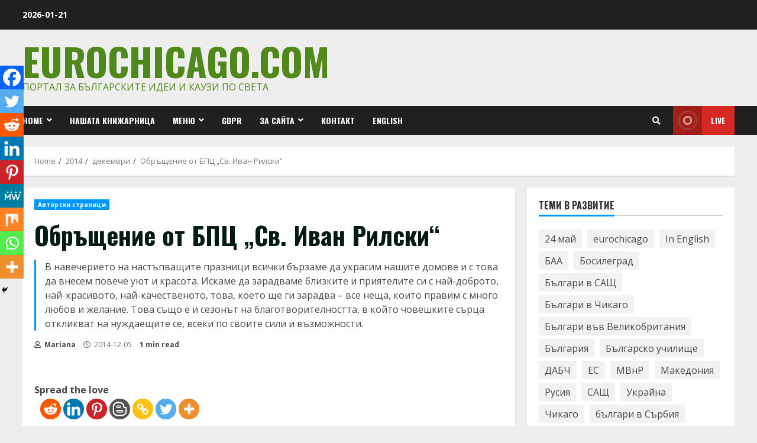

--- FILE ---
content_type: text/html; charset=utf-8
request_url: https://www.google.com/recaptcha/api2/aframe
body_size: 265
content:
<!DOCTYPE HTML><html><head><meta http-equiv="content-type" content="text/html; charset=UTF-8"></head><body><script nonce="u6nMh92hSQWesV-parjETg">/** Anti-fraud and anti-abuse applications only. See google.com/recaptcha */ try{var clients={'sodar':'https://pagead2.googlesyndication.com/pagead/sodar?'};window.addEventListener("message",function(a){try{if(a.source===window.parent){var b=JSON.parse(a.data);var c=clients[b['id']];if(c){var d=document.createElement('img');d.src=c+b['params']+'&rc='+(localStorage.getItem("rc::a")?sessionStorage.getItem("rc::b"):"");window.document.body.appendChild(d);sessionStorage.setItem("rc::e",parseInt(sessionStorage.getItem("rc::e")||0)+1);localStorage.setItem("rc::h",'1769007982482');}}}catch(b){}});window.parent.postMessage("_grecaptcha_ready", "*");}catch(b){}</script></body></html>